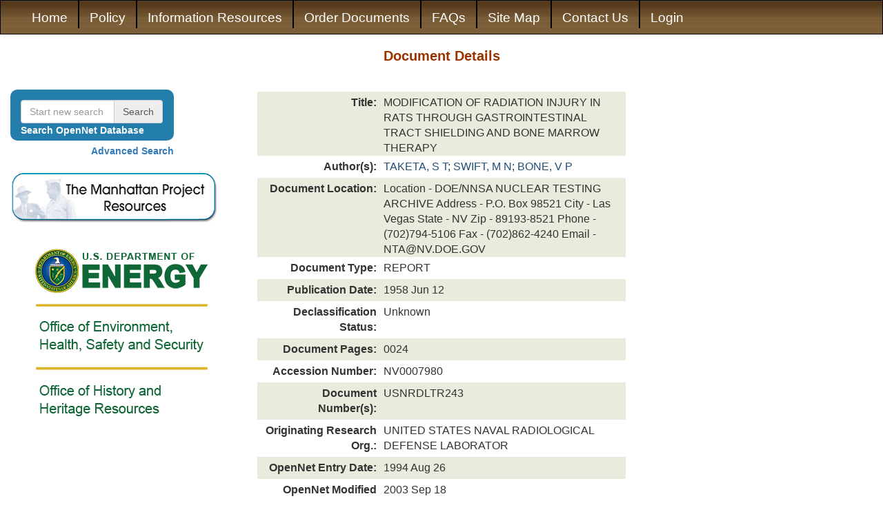

--- FILE ---
content_type: text/html;charset=UTF-8
request_url: https://www.osti.gov/opennet/detail?osti-id=16030314
body_size: 4589
content:
<!DOCTYPE html>
<html lang="en">

    <head>
        <title>Department of Energy (DOE) OpenNet documents</title>
        <meta name="viewport" content="width=device-width, initial-scale=1.0">
        <meta http-equiv="X-UA-Compatible" content="IE=edge">
        <meta charset="utf-8">
        <meta name="keywords" content="Department of Energy DOE documents, declassified, openness, radiation releases, human radiation experiments, declassified documents, manhattan project, manhattan district, radiation exposures, downwinders, nuclear tests, radiation effects, declassified, historical, documents, DOE, nuclear weapon, nuclear weapons, nuclear test, thermonuclear test, Nevada test site, Bikini Island, Christmas Island, Johnston Island, Enewetak, human radiation, human test subjects, HeU Plutonium, Uranium">
        <meta name="description" content="Department of Energy (DOE) declassified documents, part of DOE openness initiative">
        <meta name="robots" content="noindex, nofollow">
        <link rel="shortcut icon" href="/opennet/images/favicon.png" />
        <link href="/opennet/css/opennet.min.css" type="text/css" rel='stylesheet'>
    </head>

    <body style='font-family:"arial",sans-serif;'>
        
            <script type="text/javascript">
                var _gaq = _gaq || [];
            </script>
            <noscript>You must have javascript to run this site</noscript>
            <script type="text/javascript">
                _gaq.push(['_setAccount', 'UA-18099922-2']);
                _gaq.push(['_setDomainName', 'www.osti.gov']);
                _gaq.push(['_trackPageview']);
                (function () {
                    var ga = document.createElement('script');
                    ga.type = 'text/javascript';
                    ga.async = true;
                    ga.src = ('https:' == document.location.protocol ? 'https://ssl' : 'http://www') + '.google-analytics.com/ga.js';
                    var s = document.getElementsByTagName('script')[0];
                    s.parentNode.insertBefore(ga, s);
                })();
            </script>
            <noscript>You must have javascript to run this site</noscript>
        
        <form id="search-form-element" method="POST">
            <!--Search For-->
            <input type='hidden' class="search-form-field" value='' name='search-for' id='search-for' />
            <!--Fulltext-->
            <input type='hidden' class="search-form-field" value='' name='full-text' id="full-text" />
            <!--DOcument Categories-->
            <input type='hidden' class="search-form-field" value='' data-dtype="array" name='document-categories' id="document-categories" />
            <!--Declassification Status-->
            <input type='hidden' class="search-form-field" value='' data-dtype="array" name='declassification-status' id="declassification-status" />
            <!--Accession Number-->
            <input type='hidden' class="search-form-field" value='' name='accession-number' id="accession-number" />
            <!--Document Number-->
            <input type='hidden' class="search-form-field" value='' name='document-number' id="document-number" />
            <!--Title-->
            <input type='hidden' class="search-form-field" value='' name='title' id="title" />
            <!--Author-->
            <input type='hidden' class="search-form-field" value='' name='author' id="author" />
            <!--Addressee-->
            <input type='hidden' class="search-form-field" value='' name='addressee' id="addressee" />
            <!--Document Location-->
            <input type='hidden' class="search-form-field" value='' data-dtype="array" name='document-location' id="document-location" />
            <!--Opennet Field Office-->
            <input type='hidden' class='search-form-field' value='' name='opennet-field-office-acronym' id='opennet-field-office-acronym' />
            <!--Description-->
            <input type='hidden' class="search-form-field" value='' name='description' id="description" />
            <!--Document TYpe-->
            <input type='hidden' class="search-form-field" value='' data-dtype="array" name='document-type' id="document-type" />
            <!--Originating Research ORg-->
            <input type='hidden' class="search-form-field" value='' name='originating-research-organization' id="originating-research-organization" />
            <!--Publication Start Date-->
            <input type='hidden' class="search-form-field" value='' name='publication-start-date' id="publication-start-date" />
            <!--Publication End Date-->
            <input type='hidden' class="search-form-field" value='' name='publication-end-date' id="publication-end-date" />
            <!--Declassification Start DAte-->
            <input type='hidden' class="search-form-field" value='' name='declassification-start-date' id="declassification-start-date" />
            <!--Declassification End Date-->
            <input type='hidden' class="search-form-field" value='' name='declassification-end-date' id="declassification-end-date" />
            <!--Database Entry Start Date-->
            <input type='hidden' class="search-form-field" value='' name='database-entry-start-date' id="database-entry-start-date" />
            <!--Database Entry End Date-->
            <input type='hidden' class="search-form-field" value='' name='database-entry-end-date' id="database-entry-end-date" />
            <!--Modified Start Date-->
            <input type='hidden' class="search-form-field" value='' name='modified-start-date' id="modified-start-date" />
            <!--Modified End Date-->
            <input type='hidden' class="search-form-field" value='' name='modified-end-date' id="modified-end-date" />
            <!--Sort By-->
            <input type='hidden' class="search-form-field" value='' name='sort-by' id="sort-by" />
            <!--Order By-->
            <input type='hidden' class="search-form-field" value='' name='order-by' id="order-by" />
            <!--Page Number-->
            <input type='hidden' class='search-form-field' value="" name="search-form-page-num" id="search-form-page-num" />
            <!--Start-->
            <input type='hidden' class='search-form-field' value="" name="start" id="start" />
            <!--Length-->
            <input type='hidden' class='search-form-field' value="" name="length" id="length" />
            <!--Search Extra-->
            <input type='hidden' class='search-form-field' value="" name="search-extra" id="search-extra" />
            <!--Search Extra Field-->
            <input type='hidden' class='search-form-field' value="" name="search-extra-field" id="search-extra-field" />
            <button type="submit" title="Search Form" style="display:none"></button>
        </form>
        <div>
            <div id='wrapper' style='min-height: calc(100vh - 40px); /*The second number needs to match the height of the footer*/'>
                <nav class="navbar navbar-inverse" id='header-navbar'>
                    <div class="container-fluid">
                        <!--Hamburger Menu-->
                        <div class="navbar-header">
                            <button type="button" title="Toggle Navigation" class="navbar-toggle" data-toggle="collapse" data-target="#header-nav-collapse">
                                <span class="icon-bar"></span>
                                <span class="icon-bar"></span>
                                <span class="icon-bar"></span>
                            </button>
                            <a class="navbar-brand" id='opennet-brand-img' style='color:white;margin-top:-15px;' href="/opennet/">
                                <img src='/opennet/images/opennet_badge_home.png' width='263' height='110' alt='Opennet' />
                            </a>
                            <a class="navbar-brand hide-lg" style='color:white;' href="/opennet/">OpenNet</a>
                        </div>
                        <div class="collapse navbar-collapse " id='header-nav-collapse'>
                            <ul class='nav navbar-nav'>
                                <li>
                                    <a id='nav-li-home' class="" href="/opennet/">Home</a>
                                </li>
                                <li>
                                    <a id='nav-li-policy' class="" href="/opennet/policy">Policy</a>
                                </li>
                                <li>
                                    <a id='nav-li-information-resources' class="" href="/opennet/press">Information Resources</a>
                                </li>
                                <li>
                                    <a id='nav-li-order-documents' class="" href="/opennet/order">Order Documents</a>
                                </li>
                                <li>
                                    <a id='nav-li-faqs' class="" href="/opennet/faq">FAQs</a>
                                </li>
                                <li>
                                    <a id='nav-li-site-map' class="" href="/opennet/sitemap">Site Map</a>
                                </li>
                                <li>
                                    <a id='nav-li-contact-us' class="" href="/opennet/contacts">Contact Us</a>
                                </li>
                                <li class='hide-xs hide-sm'>
                                    <a class='hide-xs hide-sm' href="/opennetadmin/index.jsp">Login</a>
                                </li>
                            </ul>
                        </div>
                    </div>
                </nav>

                <div class='container-fluid'>
                    <div class='row'>
                        <div id="main-container-left" class='col-lg-3 hide-md hide-xs hide-sm'>
                            <br />
                            <br />
                            <!--Searbar that only shows up on the large screens -->
                            <br />
                            <div class="row">
                                <div class="col-lg-10 hide-md hide-sm hide-xs">
                                    <div class="panel panel-default searchbar-panel" style='border-radius:10px;'>
                                        <div class="panel-body sidebar-search-container">
                                            <div class="input-group">
                                                <input type="text" class="form-control basic-search-input" id='search-sidebar' placeholder='Start new search'>
                                                <span class="input-group-addon clickable search-btn">Search</span>
                                            </div>
                                            <label class='white-text basic-search-lbl hide-xs' for='search-sidebar' style='font-weight:600; margin-bottom:0px;'>Search OpenNet Database</label>
                                        </div>
                                    </div>
                                    <div class='right-text bold-text'>
                                        <a href='/opennet/advanced-search' title='Advanced Search'>Advanced Search</a>
                                    </div>
                                </div>
                            </div>
                            <br/>
<div class='row'>
     <div class='col-lg-11 col-md-12 col-xs-12'>
	  <a href="/opennet/manhattan_resources" title='Manhattan Resources'>
	       <img src="/opennet/images/btn_home_Manhattan.png" class="manhattan-resources-img" alt="The Manhattan Project Resources">
	  </a>
     </div>
</div>
<br/>
<div class='row'>
     <div class='col-lg-11 col-md-12 col-xs-12'>
	  <img src="/opennet/images/DOE_EHSS_HHRvertical.png" class="doe-img" alt="U.S. Department of Energy logos" usemap="#DOE_EHSS">
	  <map name="DOE_EHSS">
	       <area shape="rect" coords="0,0,325,95" href="https://energy.gov" alt="U.S. Department of Energy" target="_blank">
	       <area shape="rect" coords="0,96,325,183" href="https://energy.gov/ehss/environment-health-safety-security" alt="Office of Environment, Health, Safety and Security" target="_blank">
	       <area shape="rect" coords="0,184,325,280" href="https://energy.gov/management/history" alt="Office of History and Heritage Resources" target="_blank">
	  </map>
     </div>
     
     <div style='display:none'>
	  <a href='https://energy.gov'>https://energy.gov</a>
	  <a href='https://energy.gov/ehss/environment-health-safety-security'>https://energy.gov/ehss/environment-health-safety-security</a>
	  <a href='https://energy.gov/management/history'>https://energy.gov/management/history</a>
     </div>
</div>

                        </div>
                        <div id="submain" class='col-lg-6 col-lg-offset-0 col-md-10 col-md-offset-1 col-xs-12'>
                            <div class="row hide-lg">
                                <!--Searbar that shows up on all but large screens-->
                                <div class="col-md-10 col-md-offset-1">
                                    <div class="panel panel-default searchbar-panel" style='border-radius:10px;'>
                                        <div class="panel-body sidebar-search-container">
                                            <div class="input-group">
                                                <input type="text" class="form-control basic-search-input" id='header-searchbar' placeholder='Start new search'>
                                                <span class="input-group-addon clickable search-btn">Search</span>
                                            </div>
                                            <label class='white-text basic-search-lbl hide-xs' for='header-searchbar' style='font-weight:600; margin-bottom:0px;'>Search OpenNet Database</label>
                                        </div>
                                    </div>
                                    <div class='right-text'>
                                        <a href='/opennet/advanced-search' title='Advanced Search'>Advanced Search</a>
                                    </div>
                                </div>
                            </div>
                            <!--Content in middle of page-->
<style type="text/css">
     #detailTableContent div.row:nth-child(odd){
	 background-color:#e9ebdd
     }

	 #detailTableContent a{
	 color: #224F77;
	 }

     .detailsTH{
	 font-size:15.5px;
	 font-weight: 700;
	 padding-top: 5px;
	 padding-bottom: 5px;
	 padding-right: 5px;
	 padding-left: 10px;
	 text-align: right;
     }

     .detailsTHData{
	 font-size:15.5px;
	 padding-left: 5px;
	 padding-top: 5px;
	 padding-right: 10px;
     }
</style>
<input type="hidden" id="details-page"/>
<div class="row">
     
     <div class="col-xs-12">
	  <div class='row center-text'>
	       <div class='col-xs-12'>
		    <h1 class="general">Document Details</h1>
		    <br/>
	       </div>
	  </div>
	  <!--Actual Table Data-->
	  <div class='row'>
	       <div class='col-sm-10 col-sm-offset-1 col-xs-12'>
		    <div class="row">
			 <div class="col-xs-12" id="detailTableContent">
			      
			      
			      <div class="row">
				   <div class="detailsTH col-lg-4 col-md-4 col-xs-12 sm-left-text xs-left-text">Title:</div>
				   <div class="detailsTHData col-lg-8 col-md-8 col-sm-10 col-xs-11 col-lg-offset-0 col-md-offset-0 col-sm-offset-2 col-xs-offset-1">MODIFICATION OF RADIATION INJURY IN RATS THROUGH GASTROINTESTINAL TRACT SHIELDING AND BONE MARROW THERAPY</div>
			      </div>
			      
			      <div class="row">
				   <div class="detailsTH col-lg-4 col-md-4 col-xs-12 sm-left-text xs-left-text">Author(s):</div>
				   <div class="detailsTHData col-lg-8 col-md-8 col-sm-10 col-xs-11 col-lg-offset-0 col-md-offset-0 col-sm-offset-2 col-xs-offset-1"><a class='clickable search-author' data-authorname='TAKETA, S T'>TAKETA, S T</a>; <a class='clickable search-author' data-authorname='SWIFT, M N'>SWIFT, M N</a>; <a class='clickable search-author' data-authorname='BONE, V P'>BONE, V P</a></div>
			      </div>
			      
			      <div class="row">
				   <div class="detailsTH col-lg-4 col-md-4 col-xs-12 sm-left-text xs-left-text">Document Location:</div>
				   <div class="detailsTHData col-lg-8 col-md-8 col-sm-10 col-xs-11 col-lg-offset-0 col-md-offset-0 col-sm-offset-2 col-xs-offset-1">Location - DOE/NNSA NUCLEAR TESTING ARCHIVE Address - P.O. Box 98521 City - Las Vegas State - NV Zip - 89193-8521 Phone - (702)794-5106 Fax - (702)862-4240 Email - NTA@NV.DOE.GOV</div>
			      </div>
			      
			      <div class="row">
				   <div class="detailsTH col-lg-4 col-md-4 col-xs-12 sm-left-text xs-left-text">Document Type:</div>
				   <div class="detailsTHData col-lg-8 col-md-8 col-sm-10 col-xs-11 col-lg-offset-0 col-md-offset-0 col-sm-offset-2 col-xs-offset-1">REPORT</div>
			      </div>
			      
			      <div class="row">
				   <div class="detailsTH col-lg-4 col-md-4 col-xs-12 sm-left-text xs-left-text">Publication Date:</div>
				   <div class="detailsTHData col-lg-8 col-md-8 col-sm-10 col-xs-11 col-lg-offset-0 col-md-offset-0 col-sm-offset-2 col-xs-offset-1">1958 Jun 12</div>
			      </div>
			      
			      <div class="row">
				   <div class="detailsTH col-lg-4 col-md-4 col-xs-12 sm-left-text xs-left-text">Declassification Status:</div>
				   <div class="detailsTHData col-lg-8 col-md-8 col-sm-10 col-xs-11 col-lg-offset-0 col-md-offset-0 col-sm-offset-2 col-xs-offset-1">Unknown</div>
			      </div>
			      
			      <div class="row">
				   <div class="detailsTH col-lg-4 col-md-4 col-xs-12 sm-left-text xs-left-text">Document Pages:</div>
				   <div class="detailsTHData col-lg-8 col-md-8 col-sm-10 col-xs-11 col-lg-offset-0 col-md-offset-0 col-sm-offset-2 col-xs-offset-1">  0024</div>
			      </div>
			      
			      <div class="row">
				   <div class="detailsTH col-lg-4 col-md-4 col-xs-12 sm-left-text xs-left-text">Accession Number:</div>
				   <div class="detailsTHData col-lg-8 col-md-8 col-sm-10 col-xs-11 col-lg-offset-0 col-md-offset-0 col-sm-offset-2 col-xs-offset-1">NV0007980</div>
			      </div>
			      
			      <div class="row">
				   <div class="detailsTH col-lg-4 col-md-4 col-xs-12 sm-left-text xs-left-text">Document Number(s):</div>
				   <div class="detailsTHData col-lg-8 col-md-8 col-sm-10 col-xs-11 col-lg-offset-0 col-md-offset-0 col-sm-offset-2 col-xs-offset-1">USNRDLTR243</div>
			      </div>
			      
			      <div class="row">
				   <div class="detailsTH col-lg-4 col-md-4 col-xs-12 sm-left-text xs-left-text">Originating Research Org.:</div>
				   <div class="detailsTHData col-lg-8 col-md-8 col-sm-10 col-xs-11 col-lg-offset-0 col-md-offset-0 col-sm-offset-2 col-xs-offset-1">UNITED STATES NAVAL RADIOLOGICAL DEFENSE LABORATOR</div>
			      </div>
			      
			      <div class="row">
				   <div class="detailsTH col-lg-4 col-md-4 col-xs-12 sm-left-text xs-left-text">OpenNet Entry Date:</div>
				   <div class="detailsTHData col-lg-8 col-md-8 col-sm-10 col-xs-11 col-lg-offset-0 col-md-offset-0 col-sm-offset-2 col-xs-offset-1">1994 Aug 26</div>
			      </div>
			      
			      <div class="row">
				   <div class="detailsTH col-lg-4 col-md-4 col-xs-12 sm-left-text xs-left-text">OpenNet Modified Date:</div>
				   <div class="detailsTHData col-lg-8 col-md-8 col-sm-10 col-xs-11 col-lg-offset-0 col-md-offset-0 col-sm-offset-2 col-xs-offset-1">2003 Sep 18</div>
			      </div>
			      
			 </div>
		    </div>
	       </div>
	  </div>
	  <br/>
	  <br/>
	  <p class="center-text bold-text">
	       <a id="returnToSearch" href='/opennet/search-results' onclick='window.history.back( - 1); return false;'>&lt;&lt; Return to Search Results</a>
	  </p>
     </div>
     
     
</div>
</div><!--Closes middle container that every page is contained in-->
<div id="main-container-right" class='hide-lg col-xs-12 center-text'>
     <br/>
<div class='row'>
     <div class='col-lg-11 col-md-12 col-xs-12'>
	  <a href="/opennet/manhattan_resources" title='Manhattan Resources'>
	       <img src="/opennet/images/btn_home_Manhattan.png" class="manhattan-resources-img" alt="The Manhattan Project Resources">
	  </a>
     </div>
</div>
<br/>
<div class='row'>
     <div class='col-lg-11 col-md-12 col-xs-12'>
	  <img src="/opennet/images/DOE_EHSS_HHRvertical.png" class="doe-img" alt="U.S. Department of Energy logos" usemap="#DOE_EHSS">
	  <map name="DOE_EHSS">
	       <area shape="rect" coords="0,0,325,95" href="https://energy.gov" alt="U.S. Department of Energy" target="_blank">
	       <area shape="rect" coords="0,96,325,183" href="https://energy.gov/ehss/environment-health-safety-security" alt="Office of Environment, Health, Safety and Security" target="_blank">
	       <area shape="rect" coords="0,184,325,280" href="https://energy.gov/management/history" alt="Office of History and Heritage Resources" target="_blank">
	  </map>
     </div>
     
     <div style='display:none'>
	  <a href='https://energy.gov'>https://energy.gov</a>
	  <a href='https://energy.gov/ehss/environment-health-safety-security'>https://energy.gov/ehss/environment-health-safety-security</a>
	  <a href='https://energy.gov/management/history'>https://energy.gov/management/history</a>
     </div>
</div>

</div><!--Closes the sidebar on the right that we see on xs, sm, and md pages-->
</div><!--Closes main row inside main container-->
</div><!--Closes main container-->
</div><!--Closes the wrapper-->
<br />
<br />
<footer class='center-text' style='height: 40px;'>
     <ul class='list-inline' id="footer-link-list">
          <li><a href="https://www.osti.gov/" rel="noopener noreferrer" target="_blank">DOE/OSTI</a></li>
          <li><a href="https://www.osti.gov/disclaim" rel="noopener noreferrer" target="_blank">Website Policies &amp; Important Links</a></li>
          <li><a href="https://www.usa.gov/" rel="noopener noreferrer" title="The U.S. government's official web portal." target="_blank">USA.gov</a></li>
          <li><a href="https://www.energy.gov/vulnerability-disclosure-policy" rel="noopener noreferrer" target="_blank" title="Vulnerability Disclosure Program">Vulnerability Disclosure Program</a></li>
     </ul>
</footer>
</div><!--Closes the all-encompasing div-->
</body>
<script type='text/javascript' src='/opennet/js/libraries/jquery.min.js' defer></script>
<noscript>You must have javascript enabled to use this content</noscript>
<script type='text/javascript' src='/opennet/bootstrap/js/bootstrap.min.js' defer></script>
<noscript>You must have javascript enabled to use this content</noscript>

<script type='text/javascript' src='/opennet/js/opennet.min.js' defer></script>
<noscript>You must have javascript enabled to use this content</noscript>
<!--Loading these css files at the end, since they're not needed for any major components-->


</html>